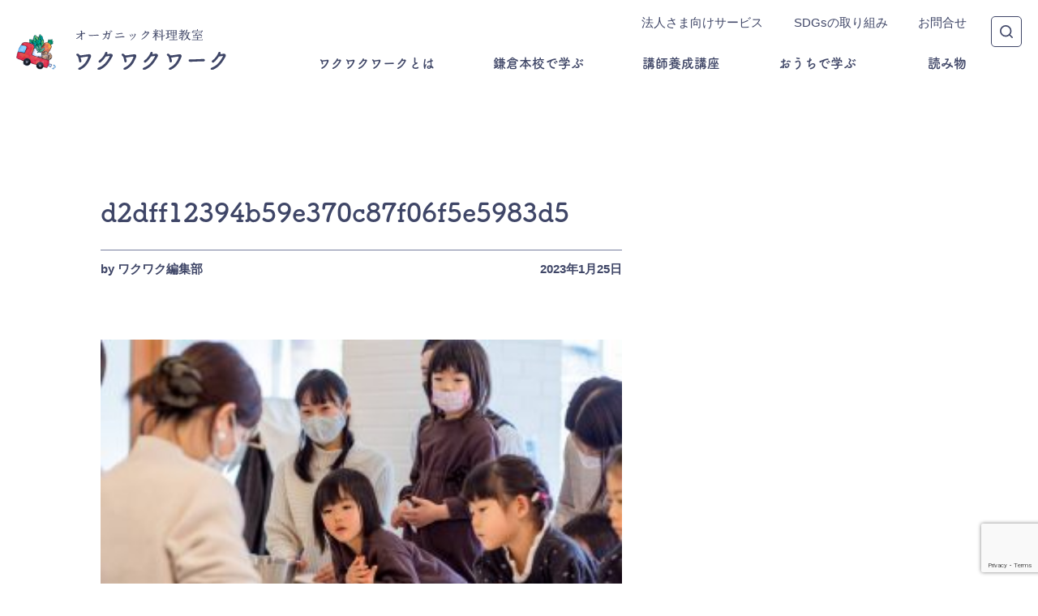

--- FILE ---
content_type: text/html; charset=utf-8
request_url: https://www.google.com/recaptcha/api2/anchor?ar=1&k=6LcQKtcjAAAAAKQRRlWReq16KAp1XdiDS86rE4DG&co=aHR0cHM6Ly93YWt1d2FrdXdvcmsuanA6NDQz&hl=en&v=PoyoqOPhxBO7pBk68S4YbpHZ&size=invisible&anchor-ms=20000&execute-ms=30000&cb=t3c69gk34ufn
body_size: 48627
content:
<!DOCTYPE HTML><html dir="ltr" lang="en"><head><meta http-equiv="Content-Type" content="text/html; charset=UTF-8">
<meta http-equiv="X-UA-Compatible" content="IE=edge">
<title>reCAPTCHA</title>
<style type="text/css">
/* cyrillic-ext */
@font-face {
  font-family: 'Roboto';
  font-style: normal;
  font-weight: 400;
  font-stretch: 100%;
  src: url(//fonts.gstatic.com/s/roboto/v48/KFO7CnqEu92Fr1ME7kSn66aGLdTylUAMa3GUBHMdazTgWw.woff2) format('woff2');
  unicode-range: U+0460-052F, U+1C80-1C8A, U+20B4, U+2DE0-2DFF, U+A640-A69F, U+FE2E-FE2F;
}
/* cyrillic */
@font-face {
  font-family: 'Roboto';
  font-style: normal;
  font-weight: 400;
  font-stretch: 100%;
  src: url(//fonts.gstatic.com/s/roboto/v48/KFO7CnqEu92Fr1ME7kSn66aGLdTylUAMa3iUBHMdazTgWw.woff2) format('woff2');
  unicode-range: U+0301, U+0400-045F, U+0490-0491, U+04B0-04B1, U+2116;
}
/* greek-ext */
@font-face {
  font-family: 'Roboto';
  font-style: normal;
  font-weight: 400;
  font-stretch: 100%;
  src: url(//fonts.gstatic.com/s/roboto/v48/KFO7CnqEu92Fr1ME7kSn66aGLdTylUAMa3CUBHMdazTgWw.woff2) format('woff2');
  unicode-range: U+1F00-1FFF;
}
/* greek */
@font-face {
  font-family: 'Roboto';
  font-style: normal;
  font-weight: 400;
  font-stretch: 100%;
  src: url(//fonts.gstatic.com/s/roboto/v48/KFO7CnqEu92Fr1ME7kSn66aGLdTylUAMa3-UBHMdazTgWw.woff2) format('woff2');
  unicode-range: U+0370-0377, U+037A-037F, U+0384-038A, U+038C, U+038E-03A1, U+03A3-03FF;
}
/* math */
@font-face {
  font-family: 'Roboto';
  font-style: normal;
  font-weight: 400;
  font-stretch: 100%;
  src: url(//fonts.gstatic.com/s/roboto/v48/KFO7CnqEu92Fr1ME7kSn66aGLdTylUAMawCUBHMdazTgWw.woff2) format('woff2');
  unicode-range: U+0302-0303, U+0305, U+0307-0308, U+0310, U+0312, U+0315, U+031A, U+0326-0327, U+032C, U+032F-0330, U+0332-0333, U+0338, U+033A, U+0346, U+034D, U+0391-03A1, U+03A3-03A9, U+03B1-03C9, U+03D1, U+03D5-03D6, U+03F0-03F1, U+03F4-03F5, U+2016-2017, U+2034-2038, U+203C, U+2040, U+2043, U+2047, U+2050, U+2057, U+205F, U+2070-2071, U+2074-208E, U+2090-209C, U+20D0-20DC, U+20E1, U+20E5-20EF, U+2100-2112, U+2114-2115, U+2117-2121, U+2123-214F, U+2190, U+2192, U+2194-21AE, U+21B0-21E5, U+21F1-21F2, U+21F4-2211, U+2213-2214, U+2216-22FF, U+2308-230B, U+2310, U+2319, U+231C-2321, U+2336-237A, U+237C, U+2395, U+239B-23B7, U+23D0, U+23DC-23E1, U+2474-2475, U+25AF, U+25B3, U+25B7, U+25BD, U+25C1, U+25CA, U+25CC, U+25FB, U+266D-266F, U+27C0-27FF, U+2900-2AFF, U+2B0E-2B11, U+2B30-2B4C, U+2BFE, U+3030, U+FF5B, U+FF5D, U+1D400-1D7FF, U+1EE00-1EEFF;
}
/* symbols */
@font-face {
  font-family: 'Roboto';
  font-style: normal;
  font-weight: 400;
  font-stretch: 100%;
  src: url(//fonts.gstatic.com/s/roboto/v48/KFO7CnqEu92Fr1ME7kSn66aGLdTylUAMaxKUBHMdazTgWw.woff2) format('woff2');
  unicode-range: U+0001-000C, U+000E-001F, U+007F-009F, U+20DD-20E0, U+20E2-20E4, U+2150-218F, U+2190, U+2192, U+2194-2199, U+21AF, U+21E6-21F0, U+21F3, U+2218-2219, U+2299, U+22C4-22C6, U+2300-243F, U+2440-244A, U+2460-24FF, U+25A0-27BF, U+2800-28FF, U+2921-2922, U+2981, U+29BF, U+29EB, U+2B00-2BFF, U+4DC0-4DFF, U+FFF9-FFFB, U+10140-1018E, U+10190-1019C, U+101A0, U+101D0-101FD, U+102E0-102FB, U+10E60-10E7E, U+1D2C0-1D2D3, U+1D2E0-1D37F, U+1F000-1F0FF, U+1F100-1F1AD, U+1F1E6-1F1FF, U+1F30D-1F30F, U+1F315, U+1F31C, U+1F31E, U+1F320-1F32C, U+1F336, U+1F378, U+1F37D, U+1F382, U+1F393-1F39F, U+1F3A7-1F3A8, U+1F3AC-1F3AF, U+1F3C2, U+1F3C4-1F3C6, U+1F3CA-1F3CE, U+1F3D4-1F3E0, U+1F3ED, U+1F3F1-1F3F3, U+1F3F5-1F3F7, U+1F408, U+1F415, U+1F41F, U+1F426, U+1F43F, U+1F441-1F442, U+1F444, U+1F446-1F449, U+1F44C-1F44E, U+1F453, U+1F46A, U+1F47D, U+1F4A3, U+1F4B0, U+1F4B3, U+1F4B9, U+1F4BB, U+1F4BF, U+1F4C8-1F4CB, U+1F4D6, U+1F4DA, U+1F4DF, U+1F4E3-1F4E6, U+1F4EA-1F4ED, U+1F4F7, U+1F4F9-1F4FB, U+1F4FD-1F4FE, U+1F503, U+1F507-1F50B, U+1F50D, U+1F512-1F513, U+1F53E-1F54A, U+1F54F-1F5FA, U+1F610, U+1F650-1F67F, U+1F687, U+1F68D, U+1F691, U+1F694, U+1F698, U+1F6AD, U+1F6B2, U+1F6B9-1F6BA, U+1F6BC, U+1F6C6-1F6CF, U+1F6D3-1F6D7, U+1F6E0-1F6EA, U+1F6F0-1F6F3, U+1F6F7-1F6FC, U+1F700-1F7FF, U+1F800-1F80B, U+1F810-1F847, U+1F850-1F859, U+1F860-1F887, U+1F890-1F8AD, U+1F8B0-1F8BB, U+1F8C0-1F8C1, U+1F900-1F90B, U+1F93B, U+1F946, U+1F984, U+1F996, U+1F9E9, U+1FA00-1FA6F, U+1FA70-1FA7C, U+1FA80-1FA89, U+1FA8F-1FAC6, U+1FACE-1FADC, U+1FADF-1FAE9, U+1FAF0-1FAF8, U+1FB00-1FBFF;
}
/* vietnamese */
@font-face {
  font-family: 'Roboto';
  font-style: normal;
  font-weight: 400;
  font-stretch: 100%;
  src: url(//fonts.gstatic.com/s/roboto/v48/KFO7CnqEu92Fr1ME7kSn66aGLdTylUAMa3OUBHMdazTgWw.woff2) format('woff2');
  unicode-range: U+0102-0103, U+0110-0111, U+0128-0129, U+0168-0169, U+01A0-01A1, U+01AF-01B0, U+0300-0301, U+0303-0304, U+0308-0309, U+0323, U+0329, U+1EA0-1EF9, U+20AB;
}
/* latin-ext */
@font-face {
  font-family: 'Roboto';
  font-style: normal;
  font-weight: 400;
  font-stretch: 100%;
  src: url(//fonts.gstatic.com/s/roboto/v48/KFO7CnqEu92Fr1ME7kSn66aGLdTylUAMa3KUBHMdazTgWw.woff2) format('woff2');
  unicode-range: U+0100-02BA, U+02BD-02C5, U+02C7-02CC, U+02CE-02D7, U+02DD-02FF, U+0304, U+0308, U+0329, U+1D00-1DBF, U+1E00-1E9F, U+1EF2-1EFF, U+2020, U+20A0-20AB, U+20AD-20C0, U+2113, U+2C60-2C7F, U+A720-A7FF;
}
/* latin */
@font-face {
  font-family: 'Roboto';
  font-style: normal;
  font-weight: 400;
  font-stretch: 100%;
  src: url(//fonts.gstatic.com/s/roboto/v48/KFO7CnqEu92Fr1ME7kSn66aGLdTylUAMa3yUBHMdazQ.woff2) format('woff2');
  unicode-range: U+0000-00FF, U+0131, U+0152-0153, U+02BB-02BC, U+02C6, U+02DA, U+02DC, U+0304, U+0308, U+0329, U+2000-206F, U+20AC, U+2122, U+2191, U+2193, U+2212, U+2215, U+FEFF, U+FFFD;
}
/* cyrillic-ext */
@font-face {
  font-family: 'Roboto';
  font-style: normal;
  font-weight: 500;
  font-stretch: 100%;
  src: url(//fonts.gstatic.com/s/roboto/v48/KFO7CnqEu92Fr1ME7kSn66aGLdTylUAMa3GUBHMdazTgWw.woff2) format('woff2');
  unicode-range: U+0460-052F, U+1C80-1C8A, U+20B4, U+2DE0-2DFF, U+A640-A69F, U+FE2E-FE2F;
}
/* cyrillic */
@font-face {
  font-family: 'Roboto';
  font-style: normal;
  font-weight: 500;
  font-stretch: 100%;
  src: url(//fonts.gstatic.com/s/roboto/v48/KFO7CnqEu92Fr1ME7kSn66aGLdTylUAMa3iUBHMdazTgWw.woff2) format('woff2');
  unicode-range: U+0301, U+0400-045F, U+0490-0491, U+04B0-04B1, U+2116;
}
/* greek-ext */
@font-face {
  font-family: 'Roboto';
  font-style: normal;
  font-weight: 500;
  font-stretch: 100%;
  src: url(//fonts.gstatic.com/s/roboto/v48/KFO7CnqEu92Fr1ME7kSn66aGLdTylUAMa3CUBHMdazTgWw.woff2) format('woff2');
  unicode-range: U+1F00-1FFF;
}
/* greek */
@font-face {
  font-family: 'Roboto';
  font-style: normal;
  font-weight: 500;
  font-stretch: 100%;
  src: url(//fonts.gstatic.com/s/roboto/v48/KFO7CnqEu92Fr1ME7kSn66aGLdTylUAMa3-UBHMdazTgWw.woff2) format('woff2');
  unicode-range: U+0370-0377, U+037A-037F, U+0384-038A, U+038C, U+038E-03A1, U+03A3-03FF;
}
/* math */
@font-face {
  font-family: 'Roboto';
  font-style: normal;
  font-weight: 500;
  font-stretch: 100%;
  src: url(//fonts.gstatic.com/s/roboto/v48/KFO7CnqEu92Fr1ME7kSn66aGLdTylUAMawCUBHMdazTgWw.woff2) format('woff2');
  unicode-range: U+0302-0303, U+0305, U+0307-0308, U+0310, U+0312, U+0315, U+031A, U+0326-0327, U+032C, U+032F-0330, U+0332-0333, U+0338, U+033A, U+0346, U+034D, U+0391-03A1, U+03A3-03A9, U+03B1-03C9, U+03D1, U+03D5-03D6, U+03F0-03F1, U+03F4-03F5, U+2016-2017, U+2034-2038, U+203C, U+2040, U+2043, U+2047, U+2050, U+2057, U+205F, U+2070-2071, U+2074-208E, U+2090-209C, U+20D0-20DC, U+20E1, U+20E5-20EF, U+2100-2112, U+2114-2115, U+2117-2121, U+2123-214F, U+2190, U+2192, U+2194-21AE, U+21B0-21E5, U+21F1-21F2, U+21F4-2211, U+2213-2214, U+2216-22FF, U+2308-230B, U+2310, U+2319, U+231C-2321, U+2336-237A, U+237C, U+2395, U+239B-23B7, U+23D0, U+23DC-23E1, U+2474-2475, U+25AF, U+25B3, U+25B7, U+25BD, U+25C1, U+25CA, U+25CC, U+25FB, U+266D-266F, U+27C0-27FF, U+2900-2AFF, U+2B0E-2B11, U+2B30-2B4C, U+2BFE, U+3030, U+FF5B, U+FF5D, U+1D400-1D7FF, U+1EE00-1EEFF;
}
/* symbols */
@font-face {
  font-family: 'Roboto';
  font-style: normal;
  font-weight: 500;
  font-stretch: 100%;
  src: url(//fonts.gstatic.com/s/roboto/v48/KFO7CnqEu92Fr1ME7kSn66aGLdTylUAMaxKUBHMdazTgWw.woff2) format('woff2');
  unicode-range: U+0001-000C, U+000E-001F, U+007F-009F, U+20DD-20E0, U+20E2-20E4, U+2150-218F, U+2190, U+2192, U+2194-2199, U+21AF, U+21E6-21F0, U+21F3, U+2218-2219, U+2299, U+22C4-22C6, U+2300-243F, U+2440-244A, U+2460-24FF, U+25A0-27BF, U+2800-28FF, U+2921-2922, U+2981, U+29BF, U+29EB, U+2B00-2BFF, U+4DC0-4DFF, U+FFF9-FFFB, U+10140-1018E, U+10190-1019C, U+101A0, U+101D0-101FD, U+102E0-102FB, U+10E60-10E7E, U+1D2C0-1D2D3, U+1D2E0-1D37F, U+1F000-1F0FF, U+1F100-1F1AD, U+1F1E6-1F1FF, U+1F30D-1F30F, U+1F315, U+1F31C, U+1F31E, U+1F320-1F32C, U+1F336, U+1F378, U+1F37D, U+1F382, U+1F393-1F39F, U+1F3A7-1F3A8, U+1F3AC-1F3AF, U+1F3C2, U+1F3C4-1F3C6, U+1F3CA-1F3CE, U+1F3D4-1F3E0, U+1F3ED, U+1F3F1-1F3F3, U+1F3F5-1F3F7, U+1F408, U+1F415, U+1F41F, U+1F426, U+1F43F, U+1F441-1F442, U+1F444, U+1F446-1F449, U+1F44C-1F44E, U+1F453, U+1F46A, U+1F47D, U+1F4A3, U+1F4B0, U+1F4B3, U+1F4B9, U+1F4BB, U+1F4BF, U+1F4C8-1F4CB, U+1F4D6, U+1F4DA, U+1F4DF, U+1F4E3-1F4E6, U+1F4EA-1F4ED, U+1F4F7, U+1F4F9-1F4FB, U+1F4FD-1F4FE, U+1F503, U+1F507-1F50B, U+1F50D, U+1F512-1F513, U+1F53E-1F54A, U+1F54F-1F5FA, U+1F610, U+1F650-1F67F, U+1F687, U+1F68D, U+1F691, U+1F694, U+1F698, U+1F6AD, U+1F6B2, U+1F6B9-1F6BA, U+1F6BC, U+1F6C6-1F6CF, U+1F6D3-1F6D7, U+1F6E0-1F6EA, U+1F6F0-1F6F3, U+1F6F7-1F6FC, U+1F700-1F7FF, U+1F800-1F80B, U+1F810-1F847, U+1F850-1F859, U+1F860-1F887, U+1F890-1F8AD, U+1F8B0-1F8BB, U+1F8C0-1F8C1, U+1F900-1F90B, U+1F93B, U+1F946, U+1F984, U+1F996, U+1F9E9, U+1FA00-1FA6F, U+1FA70-1FA7C, U+1FA80-1FA89, U+1FA8F-1FAC6, U+1FACE-1FADC, U+1FADF-1FAE9, U+1FAF0-1FAF8, U+1FB00-1FBFF;
}
/* vietnamese */
@font-face {
  font-family: 'Roboto';
  font-style: normal;
  font-weight: 500;
  font-stretch: 100%;
  src: url(//fonts.gstatic.com/s/roboto/v48/KFO7CnqEu92Fr1ME7kSn66aGLdTylUAMa3OUBHMdazTgWw.woff2) format('woff2');
  unicode-range: U+0102-0103, U+0110-0111, U+0128-0129, U+0168-0169, U+01A0-01A1, U+01AF-01B0, U+0300-0301, U+0303-0304, U+0308-0309, U+0323, U+0329, U+1EA0-1EF9, U+20AB;
}
/* latin-ext */
@font-face {
  font-family: 'Roboto';
  font-style: normal;
  font-weight: 500;
  font-stretch: 100%;
  src: url(//fonts.gstatic.com/s/roboto/v48/KFO7CnqEu92Fr1ME7kSn66aGLdTylUAMa3KUBHMdazTgWw.woff2) format('woff2');
  unicode-range: U+0100-02BA, U+02BD-02C5, U+02C7-02CC, U+02CE-02D7, U+02DD-02FF, U+0304, U+0308, U+0329, U+1D00-1DBF, U+1E00-1E9F, U+1EF2-1EFF, U+2020, U+20A0-20AB, U+20AD-20C0, U+2113, U+2C60-2C7F, U+A720-A7FF;
}
/* latin */
@font-face {
  font-family: 'Roboto';
  font-style: normal;
  font-weight: 500;
  font-stretch: 100%;
  src: url(//fonts.gstatic.com/s/roboto/v48/KFO7CnqEu92Fr1ME7kSn66aGLdTylUAMa3yUBHMdazQ.woff2) format('woff2');
  unicode-range: U+0000-00FF, U+0131, U+0152-0153, U+02BB-02BC, U+02C6, U+02DA, U+02DC, U+0304, U+0308, U+0329, U+2000-206F, U+20AC, U+2122, U+2191, U+2193, U+2212, U+2215, U+FEFF, U+FFFD;
}
/* cyrillic-ext */
@font-face {
  font-family: 'Roboto';
  font-style: normal;
  font-weight: 900;
  font-stretch: 100%;
  src: url(//fonts.gstatic.com/s/roboto/v48/KFO7CnqEu92Fr1ME7kSn66aGLdTylUAMa3GUBHMdazTgWw.woff2) format('woff2');
  unicode-range: U+0460-052F, U+1C80-1C8A, U+20B4, U+2DE0-2DFF, U+A640-A69F, U+FE2E-FE2F;
}
/* cyrillic */
@font-face {
  font-family: 'Roboto';
  font-style: normal;
  font-weight: 900;
  font-stretch: 100%;
  src: url(//fonts.gstatic.com/s/roboto/v48/KFO7CnqEu92Fr1ME7kSn66aGLdTylUAMa3iUBHMdazTgWw.woff2) format('woff2');
  unicode-range: U+0301, U+0400-045F, U+0490-0491, U+04B0-04B1, U+2116;
}
/* greek-ext */
@font-face {
  font-family: 'Roboto';
  font-style: normal;
  font-weight: 900;
  font-stretch: 100%;
  src: url(//fonts.gstatic.com/s/roboto/v48/KFO7CnqEu92Fr1ME7kSn66aGLdTylUAMa3CUBHMdazTgWw.woff2) format('woff2');
  unicode-range: U+1F00-1FFF;
}
/* greek */
@font-face {
  font-family: 'Roboto';
  font-style: normal;
  font-weight: 900;
  font-stretch: 100%;
  src: url(//fonts.gstatic.com/s/roboto/v48/KFO7CnqEu92Fr1ME7kSn66aGLdTylUAMa3-UBHMdazTgWw.woff2) format('woff2');
  unicode-range: U+0370-0377, U+037A-037F, U+0384-038A, U+038C, U+038E-03A1, U+03A3-03FF;
}
/* math */
@font-face {
  font-family: 'Roboto';
  font-style: normal;
  font-weight: 900;
  font-stretch: 100%;
  src: url(//fonts.gstatic.com/s/roboto/v48/KFO7CnqEu92Fr1ME7kSn66aGLdTylUAMawCUBHMdazTgWw.woff2) format('woff2');
  unicode-range: U+0302-0303, U+0305, U+0307-0308, U+0310, U+0312, U+0315, U+031A, U+0326-0327, U+032C, U+032F-0330, U+0332-0333, U+0338, U+033A, U+0346, U+034D, U+0391-03A1, U+03A3-03A9, U+03B1-03C9, U+03D1, U+03D5-03D6, U+03F0-03F1, U+03F4-03F5, U+2016-2017, U+2034-2038, U+203C, U+2040, U+2043, U+2047, U+2050, U+2057, U+205F, U+2070-2071, U+2074-208E, U+2090-209C, U+20D0-20DC, U+20E1, U+20E5-20EF, U+2100-2112, U+2114-2115, U+2117-2121, U+2123-214F, U+2190, U+2192, U+2194-21AE, U+21B0-21E5, U+21F1-21F2, U+21F4-2211, U+2213-2214, U+2216-22FF, U+2308-230B, U+2310, U+2319, U+231C-2321, U+2336-237A, U+237C, U+2395, U+239B-23B7, U+23D0, U+23DC-23E1, U+2474-2475, U+25AF, U+25B3, U+25B7, U+25BD, U+25C1, U+25CA, U+25CC, U+25FB, U+266D-266F, U+27C0-27FF, U+2900-2AFF, U+2B0E-2B11, U+2B30-2B4C, U+2BFE, U+3030, U+FF5B, U+FF5D, U+1D400-1D7FF, U+1EE00-1EEFF;
}
/* symbols */
@font-face {
  font-family: 'Roboto';
  font-style: normal;
  font-weight: 900;
  font-stretch: 100%;
  src: url(//fonts.gstatic.com/s/roboto/v48/KFO7CnqEu92Fr1ME7kSn66aGLdTylUAMaxKUBHMdazTgWw.woff2) format('woff2');
  unicode-range: U+0001-000C, U+000E-001F, U+007F-009F, U+20DD-20E0, U+20E2-20E4, U+2150-218F, U+2190, U+2192, U+2194-2199, U+21AF, U+21E6-21F0, U+21F3, U+2218-2219, U+2299, U+22C4-22C6, U+2300-243F, U+2440-244A, U+2460-24FF, U+25A0-27BF, U+2800-28FF, U+2921-2922, U+2981, U+29BF, U+29EB, U+2B00-2BFF, U+4DC0-4DFF, U+FFF9-FFFB, U+10140-1018E, U+10190-1019C, U+101A0, U+101D0-101FD, U+102E0-102FB, U+10E60-10E7E, U+1D2C0-1D2D3, U+1D2E0-1D37F, U+1F000-1F0FF, U+1F100-1F1AD, U+1F1E6-1F1FF, U+1F30D-1F30F, U+1F315, U+1F31C, U+1F31E, U+1F320-1F32C, U+1F336, U+1F378, U+1F37D, U+1F382, U+1F393-1F39F, U+1F3A7-1F3A8, U+1F3AC-1F3AF, U+1F3C2, U+1F3C4-1F3C6, U+1F3CA-1F3CE, U+1F3D4-1F3E0, U+1F3ED, U+1F3F1-1F3F3, U+1F3F5-1F3F7, U+1F408, U+1F415, U+1F41F, U+1F426, U+1F43F, U+1F441-1F442, U+1F444, U+1F446-1F449, U+1F44C-1F44E, U+1F453, U+1F46A, U+1F47D, U+1F4A3, U+1F4B0, U+1F4B3, U+1F4B9, U+1F4BB, U+1F4BF, U+1F4C8-1F4CB, U+1F4D6, U+1F4DA, U+1F4DF, U+1F4E3-1F4E6, U+1F4EA-1F4ED, U+1F4F7, U+1F4F9-1F4FB, U+1F4FD-1F4FE, U+1F503, U+1F507-1F50B, U+1F50D, U+1F512-1F513, U+1F53E-1F54A, U+1F54F-1F5FA, U+1F610, U+1F650-1F67F, U+1F687, U+1F68D, U+1F691, U+1F694, U+1F698, U+1F6AD, U+1F6B2, U+1F6B9-1F6BA, U+1F6BC, U+1F6C6-1F6CF, U+1F6D3-1F6D7, U+1F6E0-1F6EA, U+1F6F0-1F6F3, U+1F6F7-1F6FC, U+1F700-1F7FF, U+1F800-1F80B, U+1F810-1F847, U+1F850-1F859, U+1F860-1F887, U+1F890-1F8AD, U+1F8B0-1F8BB, U+1F8C0-1F8C1, U+1F900-1F90B, U+1F93B, U+1F946, U+1F984, U+1F996, U+1F9E9, U+1FA00-1FA6F, U+1FA70-1FA7C, U+1FA80-1FA89, U+1FA8F-1FAC6, U+1FACE-1FADC, U+1FADF-1FAE9, U+1FAF0-1FAF8, U+1FB00-1FBFF;
}
/* vietnamese */
@font-face {
  font-family: 'Roboto';
  font-style: normal;
  font-weight: 900;
  font-stretch: 100%;
  src: url(//fonts.gstatic.com/s/roboto/v48/KFO7CnqEu92Fr1ME7kSn66aGLdTylUAMa3OUBHMdazTgWw.woff2) format('woff2');
  unicode-range: U+0102-0103, U+0110-0111, U+0128-0129, U+0168-0169, U+01A0-01A1, U+01AF-01B0, U+0300-0301, U+0303-0304, U+0308-0309, U+0323, U+0329, U+1EA0-1EF9, U+20AB;
}
/* latin-ext */
@font-face {
  font-family: 'Roboto';
  font-style: normal;
  font-weight: 900;
  font-stretch: 100%;
  src: url(//fonts.gstatic.com/s/roboto/v48/KFO7CnqEu92Fr1ME7kSn66aGLdTylUAMa3KUBHMdazTgWw.woff2) format('woff2');
  unicode-range: U+0100-02BA, U+02BD-02C5, U+02C7-02CC, U+02CE-02D7, U+02DD-02FF, U+0304, U+0308, U+0329, U+1D00-1DBF, U+1E00-1E9F, U+1EF2-1EFF, U+2020, U+20A0-20AB, U+20AD-20C0, U+2113, U+2C60-2C7F, U+A720-A7FF;
}
/* latin */
@font-face {
  font-family: 'Roboto';
  font-style: normal;
  font-weight: 900;
  font-stretch: 100%;
  src: url(//fonts.gstatic.com/s/roboto/v48/KFO7CnqEu92Fr1ME7kSn66aGLdTylUAMa3yUBHMdazQ.woff2) format('woff2');
  unicode-range: U+0000-00FF, U+0131, U+0152-0153, U+02BB-02BC, U+02C6, U+02DA, U+02DC, U+0304, U+0308, U+0329, U+2000-206F, U+20AC, U+2122, U+2191, U+2193, U+2212, U+2215, U+FEFF, U+FFFD;
}

</style>
<link rel="stylesheet" type="text/css" href="https://www.gstatic.com/recaptcha/releases/PoyoqOPhxBO7pBk68S4YbpHZ/styles__ltr.css">
<script nonce="oWT0JvwIZP9FZ6svRihGOg" type="text/javascript">window['__recaptcha_api'] = 'https://www.google.com/recaptcha/api2/';</script>
<script type="text/javascript" src="https://www.gstatic.com/recaptcha/releases/PoyoqOPhxBO7pBk68S4YbpHZ/recaptcha__en.js" nonce="oWT0JvwIZP9FZ6svRihGOg">
      
    </script></head>
<body><div id="rc-anchor-alert" class="rc-anchor-alert"></div>
<input type="hidden" id="recaptcha-token" value="[base64]">
<script type="text/javascript" nonce="oWT0JvwIZP9FZ6svRihGOg">
      recaptcha.anchor.Main.init("[\x22ainput\x22,[\x22bgdata\x22,\x22\x22,\[base64]/[base64]/bmV3IFpbdF0obVswXSk6Sz09Mj9uZXcgWlt0XShtWzBdLG1bMV0pOks9PTM/bmV3IFpbdF0obVswXSxtWzFdLG1bMl0pOks9PTQ/[base64]/[base64]/[base64]/[base64]/[base64]/[base64]/[base64]/[base64]/[base64]/[base64]/[base64]/[base64]/[base64]/[base64]\\u003d\\u003d\x22,\[base64]\x22,\x22WksUZRpRw6o0SwfDtn5Bw4jDmcKCdUgxYsK5PcK+GgR/[base64]/DuDfDhyPCrsOlwoRlw6Acw43CvmjCqcKqQsKDw5EpTG1Aw58/[base64]/w4HDocOjwqTCkcOxVi8Dw5jCgMOww6HDmSwzKhlgw7LDg8OKFE7DumHDsMOGS2fCrcOuWMKGwqvDtMOBw5/CksKYwoNjw4MDwpNAw4zDiEPCiWDDkHTDrcKZw77DiTB1wpVpd8KzAsK4BcO6wqLCmcK5ecKCwr9rO1V6OcKzAcOMw6wLwoNrY8K1wrQVbCVmw6prVsKnwp0uw5XDl1F/bCTDq8OxwqHCsMO8Gz7Cu8Oowos7wrc1w7pQM8OSc2diDsOeZcKjBcOEIzPCoHUxw6rDn0QBw7ZHwqgKw7LCqlQoOMODwoTDgGs6w4HCjHnCqcKiGFTDo8O9OUp/Y1cqAsKRwrfDoW3CucOmw5vDhmHDicOcWjPDlzdmwr1vw4h7wpzCnsKowpYUFMKzVwnCkj7CpAjClhXDl0M7w73Dl8KWNCQQw7MJUcOJwpAkd8OnW2hHdMOuI8OqbMOuwpDCpHLCtFgICcOqNSXCjsKewpbDrlF4wrpGKsOmM8Oyw7/DnxBKw6XDvH56w4TCtsKywqHDmcOgwr3CpWjDlCZkw7vCjQHCjsKkJkgnw5fDsMKbB2jCqcKJw7wyF0rDhGrCoMKxwqfClQ8vwpbCngLCqsOTw5AUwpAUw4vDjh0mMsK7w7jDrGY9G8Ona8KxKSPDlMKyRgjCj8KDw6MLwr0QMxXChMO/wqMaWcO/wq4tX8OTRcOKCMO2LRl2w48Vwq9+w4XDh1jDpw/CssOhwq/CscKxO8Kjw7HCti/DrcOYUcOhUlE7HggENMKmwrnCnAw4w6/[base64]/[base64]/CjUvCuG9Ew5/DoQYnWHDCk3VwwoLCiGTDj0HDgsKtbUYNw5DCsxnCk0vDl8K2w4HCk8Kuw4Jbwq9qMwTDgUhPw5/CoMKNJMKAwp/CrsKpwqEKBMODJsKEwoNsw74ISzIoWkjDuMO8w7XCpy/Cg0bDq1LDnE5zUEUGSBLDrsKiakcWw7TCocKmwqFCJMOswpxESDXCh1Qsw4/DgcO+w4DDv3EnTwrCglFWwrQRG8OcwpnCgQXDiMOSwqsjwpAKw71DwokZwrnDksOLw77DpMOscsK6w69lw4fCoCwuL8O4DMKhwqLDr8KvwqnDn8KIIsK3w7jCuzVuwphhw4RbfUzDgBjCgUZ5YDhVw41XA8KkA8O3w4oVUcK1H8KIVzoAwq3CnMOew4PCk2/DnD/CiWt5w7ANwrp3wq3DkiJmwr3DhSJqJMOGwrtIwq/DtsKuw6wfw5E5I8KtA3rCgEZEYMKXLTsHwonCr8O4U8OZPWYzw5V/fsOWBMOGw69nw5jCh8OFXwk/w7AkwonCjA7DncOYLsOgBxvDh8Ogwph+w6kAw7PDtF/DgkZew4MfNALDiDsUBsOaw6nDpl4Vw6DCi8OwQEA3w7jCssO/[base64]/[base64]/DpsOXwp1SdMKCGhcVIcKOfMOxw4LDqUQVI8OUSMObw4HCvDHDm8OTWsOjLh/CicKGAsKfwog5cTwERcK5O8OFw5bCvMKtwptBXcKHV8Kdw4plw67Du8KcNgjDrT06wpZDIl5Rwr3Dsg7Cr8OnYX11wqEHB13DnsO+wrnCpsOMwqrCnMKrwrXDsjJNwr/CjGnCtMKewooZSRTDocOGwrvCi8KBwr5ZwqvDgApsfjbDmgvCiHsMR1rDqgUBwq3Cr1E5RsO/XGUQQsOaw5nCksOAw6zCnk4xRMK0EMK3IcOSw5IhN8K9A8K5wqPDt2nCqcOPwqpfwpLCsQcxI1bCqsOpwqdUGU8hw7djw5E6VcOTw7TDh3sOw5I9PkjDlsKKw6lSw5XDrMKxe8KNfS1sMC1ZQMO0w5nDlMK6axU/w6lAw47CtsO1w5Isw63DvR4hw4HChALCslPCusKqwpdXwrfCj8O3wqANw7TDkMOYw5PDpMO1VsOFGGTDtxd1woHCgsKWwpBiwr/DtMOAw7wiLD3Dr8Ovw5sSwqhjwoHDrAxIw4cVwpHDiHMiwrNyC3fCpsKkw4RXMVMqwo/CgMKhDm1WKMObw5YZw4geTA1eSMO5wqoGHVNhWW4JwrNCbsOvw6JKwpdsw5zCuMOYw6BeFMKXZmbDn8OAwqzCtsKgw5ZvEMO1UsOzw6fCnxNEB8KPw7LDv8KCwp0JwpLDsAkvVMKsVmQJSsOnw4ESHcOhQ8OJCkHCsFJmOsK6fnrDncOSJz/[base64]/LcOKD8K0csOHw41lNQXDvsOQw6PDnMOnwpnCncKcw5QcVsKIwpHDm8OSUhbCtcOPUcOLw6x3wr/CkMKTw65TaMOuB8KFwrQKwpHCusKkOUvCp8KEwqXDu20gw5QsBcKHw6d3Y3vDkcKPEm1vw7HCtVdLwp/DvmDCtxTCkhzCry9/wqHDpMKnwpLCtcOaw7sLQsOvVcO+aMKDCW3Co8KiNQpiworDvU4zwrgRAywBMmomw7/CrsOqw6jDucKpwoxww4IzSTgrwow9ck7CjMOAw67CnsKWw4fCq1rDkmcgwoLCjcOqD8KVVyDDmAnDol/Ch8OkQxgEYlPCrGPDqMKlwqJjaQxWw7DCngkKcATCjXvDhFMsCBPDmcKUQcOTWAkTwoZwSMKvw7oyW3sxQsOaw7HCpMKUAjZ7w4zDgcKDPXsgUcOlKMOLXCTCljcdwp/DkcKOwoYGIg7DscKsJMKXHnrCigPDvcKPZRxGNBzCsMKwwrYzwqQuI8KOcsO2wo7Cg8O6Sh5IwpZHWcOgLsKLw7vCg3BmLMOuw4RTGV8ZFcOXw5rDnkTDjcOJw4bDm8Kyw6rCk8KVLMKHGAIBZEDDjcKlw7tWacOPw7XCg2zCmMOGwpvChcKMw7PDlMKAw5HCt8K/[base64]/DjsODL8O4wrwVw5rDscKuwrzCiz5Ua8KvW8OnKx7Do0DCv8OOwq7Dq8KKwrDDksO+XHBAwq1ERDZoV8OnYnvCosO3SMOqbsKGw7jCt2DDnls5wrZywplJwrLDtjpxS8OVw7fDrk1HwqNSRcKsw6vCrMOcw4IMG8K/Oxh2woTDpsKAf8O/c8KDC8KawoIpw7vDpHg9w7tSJTILw6PDqMOcwq3Cnk51ccOJw6LDrMK2Z8OPBcKSUjskw7UVw5nCjMKIw6zCtcOeFsOcwoxowo8IYsObwpTClFZCecO/[base64]/DnAHCrsOLw7YgB3DCs1RFPcO+wqg5wo3DhsK/wqAMw4gbOMOaBsKMwqBBKcKfwqfCisKkw6xiw7pCw7Y4wp5IG8Oswr5uOh3ClnEFw6TDqj7ChMORw48aNl/DphYdwqV4wp8UO8KLQMOmwrY5w757w6pOwr5UIlXCsS/DmAPDjFEhw5bCs8KyHsOBw4/DusOMwrrDrMK9w5/DssKmw6XDmcO+P1dOe3B7wo3CqjRAK8KmOsOxccK/wqUvw7vDqxxdwrw/wol4wrhVSkkAw70KdFY/HcKVPsKlJ2Uyw4LDucO1w77DjR46WsO1dxnCgMOaL8KZfhfCgsOlwodWEMOCQ8Oqw5IicMOcX8Ksw7d0w79Fwq3Dn8OEwqLCmxPDq8O3wo50CsKPY8KwXcOOEH7Dg8OqExBoelQew7FHwp/Do8OQwrwmw4HClyQKw7XCmsOfwpTDkMOlwr/CmcKMNMKMEsOraGA7cMOANcKCUsKPw7o2w7NNZwkQXMK9w7sYdcONw4DDscOVw7seDATCt8OTUcOIwqHDvjnDth8gwqoRwpxAwrUXKcOxX8Kew7E+EGnDmSrCh3zCvcK5d2ZQFCpGwq/Dh3tIF8KQwpBiwrBEwrnDvEHCt8OKDMKFQMKDCMOewo4Qwp0GaHwDMl9ZwpAXw7g/[base64]/DicObAi0Lw4/CssKrwqlsw58fw47Ch1lyw6sDCxdbw6zDo8OZwq7CrnzDnShPaMOlKcOiwo/[base64]/DmgxFw5kKDcKpcsKtAD8hwoMvcsOqwrjCnsKhFcOfecKHwr8UMlzCiMOCMcKDcsKBFk0Bwrtsw58hfsOZwofCkcOqwr90KcKcZWoKw7URw63CqEDDq8OZw7IYwqHDjMK5LcK/J8K2Ngl4wox+AQfDk8KTXHBjw7jDp8KFXcOyPzLDt3XCvyYkccKsaMOJbMOhFcO3X8OVe8KAw63ClQ/DinvDgsOITWbCoR3CmcOkYMKpwr/[base64]/[base64]/CvSnDk2wsSsOtwrXDgT4IK8KYwodGO8OaYxbCsMKzN8KMVsO4NxvCucOlO8OEGlssa2rCmMKwGsKdw5dZF3NOw6lbRcKBw4PDh8O0EMKhwpRaZX/DkFTCv3sNMcKcA8O4w6fDiB3DiMKkEMKPBljCsMONFB4PWBHDmSnCqsOUwrbDoTjDnR94w7B2Ih5nVAM1ScKSw7LDoTfCsWbDr8Omw4ZrwrNtw4woXcKJV8K0w41/Cx45QljCp19EcMKJwr9Vwq/DsMOvC8KQw5jCgsOpwrDDj8OQBsKCw7BLUcOEwo3DucOpwr/[base64]/[base64]/DgGLDgF5JF8KlwrXCqMKMw6Zhwppdw6jCpnPCiy9JGMOfwoHCssKLIA9PXcKYw514w7bDlFbCncKnagM4w485w7NIHMKHaiAKYMK1X8OywqDCkBVcw65CwqvDuj4pwqchw63Dp8KgecKOw5PDkypswrZmNi8iwrXDpsK/w6nDtcKdR13CvmTClcOcQw4wEHjDicKYEsODUh1PHw4tCVHDk8O/[base64]/dUbCjMKSw7vDjkRNw6bCscOeVyEmwpAiKsOCXcKzHSrCgcKWwogLOH/DicOxH8K2w74HwrHDv0rCngHDnl5Kw5Elw7/DpMKtw4JODXnDvcOqwrLDkjhdw5/Do8KII8KGw5fDpBPDrsOtwpHCtcKwwofDjMOZw6jDilnDjsKsw4BuZxluwrbCosOTw6/DlwgIDTLCpnB0Q8KlccOSw5jDjMOxwrJbwrhEFsObch3CoiTDqgPCocKmEsOTw5VPGMOcRMOvwp7CsMK+GcOQXMKew7bCp3ctAMKuMR/CuF7Dk2XDml8Iw64OHwnDpMKCwonDgcKsDcKCCsKcSMKUJMKRRHxhw6QodWx+wqnCjsOPIzvDjsK4JsOkwpQkwpkIXMOxwpzCpsK3KcOjCSXCgsOKWVJvb0XDvF00w4JFwpvDsMK/PcOeTMKNw450woY4WUheHVXDkcK4wqjCscKBX3FtMsO5ICMkw7t8M2VfIsKUcsOjeVHCsGXCiHVGwrjCtm3CllzCs3hFw4hQbjseJMKXacKGChtiOWR9G8OuwrTDkTPDlcOHw5HDtmPCqcKwwo4TAX/CkcKfBMK3aV5ww5J6worCkMKCwoLCjsKXw7p1fMOnw6ElVcK7PVFpajPCom3CuWfDsMKVwojDtsOiwqnCs1xlNsOLVjrDlsKowqdVBGjDmGvDulzDu8KSwrHDq8Ozw7hsCU7CrhPCjUM2MsK/w7zDsSPCnj/Ck2xrBMKzwo0vNi0XMcKqwrwkw6fCs8OuwoFxwrbDlRYFwrnDsizCnsO0w6pnYl7CqzbDn2TCj07DpcO5woVgwp/ClyxrUsOndi/[base64]/DoHTCscKQBxjCncOUS8OSWMKVfsKkagnDlsOswq8lwrHCqW5vGQvCvcKqw7wtT8K3dEjCkTLCt2Y+wr15TTJnw60obcOqJX/CvCPChsO6w7tZwoYiw4LCiVzDmcKNw6JKwoZcwqBNwowoZmDChMKHwqgzHMKHbcOJwqt7cihYNRgDLsOSw4MAwpjDkUwmw6TCnWQ/IcKMGcKHLcKxVMK/wrFJOcOEwplCwqPCuXlcwr5wO8KOwqYOOAEDwqoUBE7DsDVDwrwgdsONw57CsMOABGhYwp9FSx/CuwjDucOVwoUCwqZ4w73DnnbCqsOWwrPCvMOzJDMhw7bDvHzCmsOrWw/[base64]/CgGZqa8KxHmXDoMKzwptkFcO7wrBpw4bDqcOsGQ41w4HChMKmJmoqw5XDgFvDqhPDtMOBCsKyDRgSw53DlRnDrz3Dsx9jw6xxPcObwrTDuDRAwrJUwrooQ8Krwr8hGXvDuz7DlMKLwpdUKcKfw6dLw6tqwolOw7lywp0Mw5jCtcK1KV3DkVJ/w6sQwp3DpEDDj3g4w75Ywop/w6sIwqrCviYvRcKnQMOvw4/CjMOGw4k+wojDlcOrwrHDvlltwpkqw6HDoQ7CsHPCiHbCo2LCgcOCw5fDkcKXb2BDwpcLwp/[base64]/Dl8K8w6nCmkECbmLCn8O6OcKjwqRDaV7CkMKYw7HDkxsoVDrDicOrfcK/wrvCvSEZwrVow4TCkMO/acK2w6/CjV7CsDccwq3Do01swr/[base64]/DhsOdw445ZhbDoMKDwpQMw4EhNcO9JMK4w5HDvQcuVMObIcKOw7rDhMOTaARrwonDrVPDug3CvQBnBGEJPD3CkMOfNwRQwovCg2XCp2nCqcKkwqrCk8Kzbx/CtwXDnh9HTWvCi3fCtjzCisOLORDDtcKqw4vDp1BQw45Tw4bCkBTDn8KuBcOtwpLDksOLwrrCuCE5w7/Coi1ew4PDucOSworDgEh2wpbChUrCjsKYBcKfwpnCgm8awoN1YjnCgsKBwrpcwqJjV2N/w6DDiWZGwr9jwq7DkAs2GUdIw5MnwrrCs1Utw7Fww4nDvknDm8OQDcKow4TDksKHfcObw7ATbcKHwrgqwoYxw5XDsMObL1wowpPCmsOjwo0/w7fCoAbDjcKESxHDgkgywrTCmsKxwq9yw7tEOcKGYUkqJXB5esKOXsOQw6l4WxPCocKIdULCvcOzwqLDtsKiw644QcO7LMOLBsKsdXApwoAzAyDCosOPw40Nw4MdbA5RwpDDtjLDh8KBw6lywqknRMKdTsK5wpg4wqsYwp3DsDjDhsK4CzNKwr/[base64]/a8Ozwosvw43CkGAeGsKXH2l2IsOEQ2rCj2jCuMOhd1LDgRsqwqpTUSkEw6TDshPCqFZtTBM4wq/CjBB8woghwqpnw75OG8KUw5vCtXTDnsOYw7vDlcOJw4EXOMO/[base64]/DscKLJMOYG8KXw719VsKmcsOrwpQLwphpO39IUMKaLW3CkMKcwoHCucKjw7zDo8K2CcK8ZsKRe8O1NsKRwpZ8wpHDiRvCuHkqZ1PCj8OVPH/CuHQmZWLDlDI8wrQPTsKPCFHCrQZPwpMPw73CkTHDoMOJw7ZVw6gFw4QcXTjDosKVwptleRtGw5rCiWvCvsKlIcODR8OTwqTDnzhWESJnVAvDlQXDvinCtVHDgmtueRQeN8KcGWLCuyfCq2DDucKIw4HDl8KndMK/[base64]/CucKLIBMIcXweZCkOFwzDhMOGBWBpw5DDkMOWw4nDi8Onw6Blw6PCisOSw63DmMOWKUFxw6QyGMKWw4jDsArCv8Oxw7Rmw5tvE8OZUsKodkDCvsK5wpHDjVoXYAs8w6UUQsKrw6DChMOdfk9Tw4xNPsO2cUDDvcK0woFhEsOLVVXCiMK4VMKdDHk/ScKWPwY1OFAcwqTDqsOAN8O7wo1kalvClHvDisOkTUQBw54zWcOJdgLDl8OoCilnwpPCgsKUPEgtLcKlwp0LPzNwL8KGSGjCkVvCizxQS2bDm3oAwplRw7wgNjtTaArDqMKmwoloacOgLQNHNcKlVUlpwpkmwq/DplFZVUjDj1nDsMKbMcOswrTDsydMR8Kfwqd0fsOeCBjCn2cJMWkUAXrCrsOBw77DssKOwpPDqMOnZcKYGGg3w7rCk0dgwr0JEMKQS3HCo8K2wqnCocKDw7LCr8OWBsKuXMOSw5rCvHTCh8KEw5MPbHRTw53Di8KOc8KKMMKyMsOswr4vVh0BGBEfb2LDtB/CmErCpsKAwoHCuGfDhMOzWcKKYsKsGzcBw6oVH18cwoUSwrDChsOZwplua2XDucO9w4vCgUvDssOjwq9BecOmwrxvAMOnTxTCjzBuwoFRSUTDngDCmRfCsMOwEcObC2rCvMOywrzDiRZ5w4bClMOAwqDCk8ORYsKHCXxSE8Kbw4ZnOjfCp37Di1LDtcOhGlw/wrdLegM5YMKnwpHCuMOEYErDlQImWhosEU3Du2IqHDjDnlbDlwhXEEDCqcO+wr/[base64]/DtsOHw4J/K8OlFcOOw4HCngtuIzfDghzCoFHCm8K3VMOuawslw4dRDkPCpcKmIcKTwrQYwrdXwqoqwrjDu8OUwpvDlHpMMWHClcKzw7XDj8OIw7jDoT47w40Kw6HDqSXCiMOXf8KXwqXDrcK4XcOGc3ESGcOXwp/CjT3DkMOAG8KVw7FBw5QOwoLDmMKyw7rDhkDDgcK3OMK+w6jDtsORP8OCw70WwrtOw7VvF8K1wphhwrwgTg/ChmjDgMO0asO7w5nDqH/CnAlucnPDgcK+w7jDu8Ojw7jCn8OXwqXDkTrCm1AJwoBXw4DDjsKzwr7DnsOfwoTCk1HDlsOoAWtNXgZfw7DDvh/DnsKQcMOQVMOtw7jDjcK0KsO6wprCnQ3CmcKDXMO2YUjDjmktw7h5w4B/FMOPwrDCmk8uw5QMSihow4fDiUnDncK3A8Orw6XDsj0ibSLDnSMRYVTCpntsw7sET8ORwq9lQsKUwokZwpstGcKcI8Khw7XCvMKnw48ILF/[base64]/w54Hw4J1YsOuMGfDtcK1P8OOCXBLw5XDvxHCksOvw7NAw44JXsOJw64qw5B/[base64]/CnsKqw63CusO3w5/Dq8ObcSQvw79YccOvGDDDmcKpaGrDun0lXcK5CcKHLsKmw4B9w78Iw4V8w7lrBX0lcirCrHYewoLDrcKnfSDDnTTDjMObwolVwprDh0/DusOzEsK+FgYQRMOtb8KoPx3DrGXDjngbeMKkwqPDmcOTw4nDtxfCq8OLw4DDqRvCvyBrwqMxw541w75Zw57DjsO7w7jCjsOWw44kUBp3G33CssO1wrM2VMKObm4Hw6Ujw6LDvcKswoYtw5VUwr/CucOxw4XCh8KPw4o4InzDnk3Dsj8mw5gjw4RNw5DDmmgSwrUna8KsUcOSwoDCkglPfMKcOMODwrRLw6h2w7g+w4jDpGEAwoErEgdcJcOMT8Odwp/Di3MQHMOuYWxwCm5TNQdiwrjCv8K3w5x4w5JhQBkQQcKMw41lw64MwpvCiiZYw6vCsWg8wrzChhwpGicaXShXfBBmw74DV8KeZ8KBVQ/Drn3ChMKEwrU0VD3DkHp9w6zCvMKvw5zCqMKVw7HDmcKOw6wAw4/Cjw7CscKQTcO9wqFlw6xlw4ZxXcOqFHXCphkww63DssOucVDDuChCwrtSEMO5w6TCnUXChcOfMyHDmsKJBCDDvcOvJDjCoj3DpmsQQMKVw74Ow4fDjQnCpcKFw7/[base64]/CssO+wqbCqS/Dpi3DqMKzHcOywo5jXMKFecKeOBDDh8OgwprDpW91woTDjsKvcxfDlcKawrTCtSfDncK0ZUkuw6N7O8KTwq07w5HDoBbCmDZaW8OrwpxnF8K2ewzChDNJw7XCicO/OMKRwofCn0/DscOTQzHCgwXDssO5ScOPXcOgwrTDusKZPcO2wovCrMKqw5/[base64]/Cl1rCly3DnMOnw7cfw5PDr1vCkcKPSMO2PXXDk8OrAsKhC8O/w54Uw69jw78ZfErDv1XCiArCnMO0N21AJALCnkkEwrlxYCnCrcKZZwVYGcKQw7Nhw5/DjELDksK5w7Qvw7/[base64]/CicOqw4HDnAnDu0zCrQVGEsOLQ8OlwqwGQCrDm8KQMcOfwoXCmidzw4nDisKwVxNWwqI8ScKuw5d+w6rDmgHCpEfDp1zDkls8w59PfzrCqmTCn8Kcw6hiTBjCnsKUaR4Fwp/[base64]/[base64]/CmFPCv8OzwpRwwrU1wrkRw5TCr8OfwpvCniXCsCHCocK5ZcKDI0paWVjCmQrDp8K6Tlt6RG1mOVnDsxdKek48w6jCjMKEK8OOBAoPw5vDhXTChAHCp8O/w5vCnzkCU8OHwpkiV8KVTC3Ch0/CoMKHw7pmwrHDrCrDvsKuQBFfw73DhMOFfsOPFMOmwo/Dm1fDq0MlTkTDvcOpwr7Co8KjHG7DjsOFwr7CgX9zaEbCscOnJ8KeIkzDpcOIGcKVNEbDusO1A8KIUQ7DhcK5OsOrw7Igw7tpwrjCqcO1A8KRw7kdw7l7W07CssOuTsKDw7TCtMOfwppaw43CiMK+SncRwoHDocORwoZfw7nDksKxw5k9wp/CtVzDmlVqKj9ww4sCwr3CiCjCihzCrz18c1R7ecOiFsKmwonCsBzCsBXCn8OnZm8he8KXAXYUw6AsdER3wqk9worCh8Kbw4bDm8ODTwhLw5TCgsOBw7d/TcKNJBfCjMObw4YXwq4Dbj7DgMOWByEeBCPDrgnCuSwqw5Qjw5oDHMOww59wVsOnw7wsVMORw6g6Kk8YHQBewozCnkgzZnLCrFwFBsKjegQAA0hxURBLOMOGw77CicKpw61uw5VVasKeGcOxwr9TwpHDhsO+LCgyEnfCmMObwp9nNMO5wp3CvmRpw5TDkT/CgMKECMKrw4Y5G0kGdT1fwqkfSTLDvMOQPMO0R8KqUMKGworDlcOIRl5tPjzCnsKRfF/CjiXDoysZw7lOJ8OTwoFCw7LCtE1Mw57Dp8KDwopBP8KMw5rCoF/DpsKow79vADYlw6fCl8K0wrXDq2IiemkJLEzCqMKpwo/Ci8O9wpwIw4Urw5/[base64]/DpsObwonChHLCrFbCn2dYYMOrY8K8wqkDO33Cql9Dw5pawpnCojVMwpjCiAjDvyMYYRzDjCLDjR5Uw5sJTcKwKcKQARvDp8KNwr3CgMKew6PDocOdGsK/aMOZw55rwqnDh8OFwocNwpbCscKPGHrDtiQ5woDCjCvCjzXDl8KIwq0Xw7DCt2HCngFuB8OFw5vCv8OwNi7CnsKAwrs6wpLCqmLCmMOWUMOZwrHDgMKAwoszBsOwOsO+w4HDiALDscOiwqfCqG7DpRYDIsO/YcKWBMK5w6wrw7LDtxMxBcOuw6bCqk18OMOFwpDDqcO0IMKew5/DusONw4R7SnFNwrIrDsKww6LDkkY+wrvDvGDCnzvDgMKSw60QRcK2wrIIBi5Gw5/DhCx7X0U6XcKvecO1awbCpmnCv3sJLTctw4bColYXFcKPL8O3SAjDlRR/K8KSwr0ySMK4wqNgd8KgwqLCu2oLf3BpEngMGsKZw4/[base64]/VsOWw6BiwqhUP8KbL13DvXPDqsK8DiY5w5YQKXPCqzl1w5/DjsOyHcKAW8OXIcKCw4TCssONwpt4w6ZxRgrDkUxiR2ZGw7tte8KHwq0wwoHDtkUHB8ObHyVhUMKEwq7Dty5Xw48VL0zDnynCpgnCtFbDv8OMRsKzwp96G2VowoNKw7phw4c4ZkTDv8OsfhPCjCVWW8OKw6/DohJzcFzDlgvCgsKKwo4BwoQRLzNNTMKdwppuw5psw4BoKQYVEsODwpBnw5TDt8OSB8OVe2FZdcONPAt7SzDDl8OVNsOFAMOresKEw6HCjcKIw6QFw50gw7zCiU9CSFlEwrTDucKNwpJEw5MDU0oow77Dk2nCtsO1fmrDhMOzwr/DoR/[base64]/Dk8ORLzdVw5xXOyXDjcK2w4lBw7c4ZsKjw7tewo3ChMOsw4VNAFZmDR/Dl8KrDx/CqMKBw7HCuMK3w4oZZsO4LG9QXh/DlMObwplaH1vCuMKUwqRQNx1NwpwKCxnDsgfCtxQZwpvDvDXCuMKjFsKCwow5w6AkYxMdaCp/w6nDkBNqw6vCpQTCrCtrXWvCncOwTEPCmsO0XcOcwp4Zwp/[base64]/CjMKXwpLDixrDiW3Clxpuw69+wpnDiMOqwoTCuDdawqXDlB/DpsKfwrUsw7nCvXXCtRJCfFcKNyfCksK3w6RXw7jChVHDlMOuw50Cw7fDm8K7A8K1EcKoGWfChwwiw4nCs8KgwpbDjcOIQcOVDHlAwrE5NBnDucOpwqI/w4TDlnjCoVnDkMO7JcO4w4cQwo9zXHbDtVjDgSQUQhDCuCLDocKUAmnDikhnwpHChsOrw6PDjXJdw7wSF3HCmXZCw7LDpcOhOsOaW3MbJ0/CsDXClsO2w7jDicK2wqLCp8KMwqtZwrbCusOYb0MPwrQew6LDpEzClsK/w4N4d8K2wrIIIcOpw4cSw5NWAgTDp8ORGcO2d8KAworDk8KFw6ZARl59w5/Dml0abnLChsK0Cy9hw4nDicKcw7RGe8O3DT50DcK8XcOMwp3CpcOsGMKowqPCtMKrVcKgZsOPHyxCw4kxYiE8YsONInkrfhvDqsKyw7oWbm17IMKkwpzCgidfDR5AAcK7w5HCm8OLw7PDqcKyBMOSwpbDm8OFXmXDm8OXw7zCrcOxwpVTfcOaw4XDnm/DvWPCncObw7/Cgm/DgloJKh8/w64cH8OMJcKNw41JwroYwrfDkcO4w60tw6nDiUEEw7RIe8KgOjPDkwtCw7pywoVybkbDhCIAwoIpPsOAwo0PNMOfwoEBwqJmaMKKAnsKF8OCKsK2QBsow65sOn3ChsKMGMK5w4DCrwLDumjCjsOKw4/DhV11c8ONw7fDssOGM8OKwqplwrnDncO/f8K/G8O7w63Dk8OxGEw6wqc9PcKaG8Oow5fDgcK1Fmh7U8OXSsOuw4BVwr/[base64]/DncK5UMOxQ8Kcw7VUTSJmW8OAHnoawr0lJRM0wq0rw7FzS1xDOBRsw6DCpnzDpWrDgcKYwp1kw5/CqTXDrMOYYVbDk1FXwprCgDV2bzXDjilHw7/DsAc9wo/DpsOMw4rDpBnCvxnCrUF1RzInw5HCmhgcwrHCn8O9wp/CrFE5wqldFQjDkwxDwqbDlcONIDTDjMOtYgvCsgPCs8Oxw7LCgsKFwoTDhMOscEbCl8KoBAskfsKawrLChi01X2gnbcKXRcKYbH7CrljCk8OIRQ/CscKBE8KpVsKmwrwzBsOeasOhLjxSN8KHwrdGbmDDuMOgfsOVE8O2bTPChMOQw4bCh8KDF2XDpHB9wpcnwrDDhsKew5MMwq1zw6PDkMK3woUdwrwDw40hw7TDgcKsw4jDhUjCo8K9PRvDimPCphTDiA7CvMOjPsOJMcOMw6LCtMK/fTfCl8Ojw5gVY2TCl8ObZsKRJcO3dMOuZE7CglXDvljDtz4UGWkcZ2Mgw74Mw7DCuBfDn8KDAmkQFwrDtcKXw4YNw7dbdwTCgsOvwr/DkMOEw6/Cp3bDocOfw48vwrjDqsKGw4htSwrDuMKJKMK2McK/UsKZLcOpfcKHYlhEf0PDk2XCgMO8EVTChcKZwqvCnMORw5jDoj3CjSQCw6HDgl0zbQLDln0ew5fCuz/DnSQZVjDDpD9+I8Kww60TNnTCgMKjH8Ogw4DDksKWwovCg8KYwrg9wo1zwq/Cmx0sMWEmDcKrwrdzwohywrl1w7PCqcOIF8OZLsOeawF3dnoAwq9dC8KxSMOofcOGw6MHw7YCw5HCmj97UcOWw7rDq8O7wq5cwrPDvHrDi8OcYsKlDwEtVC/Dq8O1w4PDiMKswr3CgADDn2BCwp87Y8KewrfCuTLDrMKtNcKiZj/CkMOvbB0lwo3CqcKWHH3Cvz9jw7DDuwd/HSoiRHN2wrg+IhJtwqrChgpsLXjDmlXCqsKgwoRHw5zDtcODGsOzwooUwozCjxtXwo3DhxrCvyRTw7xMw5xkcMKgacO0WsKlwp5jw5jCmHMnwq/Dl0cQw7kTw64eFMOyw7xcJcK/[base64]/ChmTCmcKYEWjDmnYvwqh4w4jCmxTCtcKHwozCn8KLc0IgLsOtUGgSw43CqcK+bg0uwr8yw7bDuMOcbUAmWMO4w6QsecKJLiM/w6DDtsOEwptmSMOtf8ODwps3w7cIRcO9w586w6rCpMOkFmbCtcKgw4l4woByw7nCs8KwMFpeHcOQGMKyHXPDvF3DlsK7wpo9wo9nwoXCmnAkYlPCh8Kvwr7DgsKtwrjCnCAUR00iw5B0w4nCgxssPXHDtyTDu8OUw6/[base64]/CoRXCrsO3PMKGThVMW3Zxw7DDux8hw4LCr8KBwqLDmGdDB0TDoMObI8KAw6BLBWcGbcKpOsOUCyBGSzLDk8O7alR2wqBuwokII8KVw6rDrsOpNcOcw6QIFcOPwrrCiDnDqEs/[base64]/CuMKmw58ZwpvCqWfCmcOaJnPDu8K4X3NgwovDocKkwpoHw57CshDCgsOMw48dwpzCqcOmK8OEw7QBKR0DNS3CncKzQMOSwpjChlrDu8KRwonCmcKxwpzDsQsFfSbCigvDpHU3OBNpwoAGesK/CXJ6w5zCoBfDhHPCq8KxA8K8wp4gR8OTwq/CkGDCoQwvw67Cu8KVYXcHwrjDtUZKU8K2E3rDo8OkJ8OmwqkswqUow50gw67DqATCg8Kbw7IMw4/Cl8Kvw7cOJizCpgnDvsOiw6F4wqrClU3ChsKGwojCnXlKb8KRwot8w4Exw7FyPGvDu3ErYDjCtcO5wrbCpnpmwqQpw7wRwoHCosOSZcKPZFXDpsOWw6LDucO9D8KEbR/DpQ1bIsKHB3FKw6HDi0vDgsORwpw9Kkdbwpc4w4LCmsKDwrbDjcKCwqsiKMOYwpJ3wpHDhsKtGcK6w7VcQkzCgE/[base64]/CjcODw4TDvsOVI8KEKcKXbMKBwo7DnsOIGMKNw7HCuMOQwpR5aT/DsyjDhEMyw4VXJMKWwrh6MMK1w5ohTsOEAMOcwq5bw4F+alTCscKKR2nDrVvCrkPCqcOtJsOKwqhKwqDDhglRPxAgw4RLwrMrcMKBVnLDhwlJamvDvMKXwoU+X8K/cMKywp8CVcO1w7NmSWccwoHDj8OYOkbDvcOHwovDmsKwdChUw6N+Ehl0PgbDvDZUWEZpwqrDqmAGXDl6WMOAwqbDmcK9woPDpVJxNAXCi8ODLMK0RsO3w5nCiGQNw4UeKW7DpQ9jwpbChixFwr3DqQTDrsOrQsOYwoUVw75dw4QXwrJ6wo1iw43Cjik4U8OGLsOLPw/Clk7DljkkTD0TwoQkw5QWw41ww59kw5HCtcK1U8K8wrrCjTkPw5Y0wqzDgzoiw48Zw4bCkcOsQA/[base64]/DlcOmT8OrcnIhwpl7axXCgcOhdEjCrcOmNMKyc2LCssKTNA4/[base64]/DpMKBwqxDJXUCYcO6b0XCrcO9DF7DncO2w7dkw64pFsOUw4VkecObcDdjbMO1woTDnh1Nw5nCoS/DjkPCsH3DgsOMwpNYw47CviHCu3UZw4k+wpHDt8OmwqoOZgnDmcKKbQhrTH5+wqNuP2zCocOJcMKkKEBmwp1kwodMNcOJRcOJw4HDjsKDw7zDkCciRcOIEkTCg0J4PwsZwqRPbUoKfsK8MD5HaRxgb3l+aj0/C8OfQQhHwofDp0zCusKlw4hTw5nDgC3Cu099csONw5TCnR1CFsKPMW3DhsOewoEKwojCq3UEw5TClMOyw7DDm8OxesKCw4LDpE5oVcOgwqRvw54nwqNmLWsLAGs9DcO5wpTDo8KnTcOzwo/Dp0Vhw4/CqVU9wr9Yw6waw50OD8OGPMOTw68NdcO/woUmZAENwpoyHmphw5YlfMOmwonDp03DscKmwpjDpgHCiBvDksOiZ8ONO8O1wq5uw7EAL8KCwroxacKOw6kAwpLDoBDDvURLMxDDni1hDcKOwr/DmsK9UkfCqVNdwpMkw7MWwp7CjUsPUm7DnsO9wqcrwoXDksKRw7RwS2BBwo/DssOKwozCocOFw7xMXcKrw7/CrMKmb8KmdMOlVDAMAcOYw4LDkyJfwp3CoUE3w6Bsw7TDgQEVRcKjDMKWT8OlZMOWw4UkLcOFCA3DnMOvcMKbw7odfGnCjcK7w4PDjBHDqXooRGhuO1U2wo3DgxnDsgrDlsOkKi7DgFzDqEHCrBHCg8Obw6RSwpwCWBtbwqHCok1tw5/DlcOow5/DgHYLwp3DrnYWAUNRw4g3d8OzwoDDs23DglHCgcOTw4cnw51eBMK9wr7CrzoUw7IFP1oDw4x1DRc0F09uwpFeXMKDGMK+B2woZ8KscCvChHjCkzbDqcKxwq/[base64]/Du8OVw6/CnF0pesOAwqpbwq0bw63CrzsNEMKzw7A0H8O4wo5fVERKw5LDmMKKDsKewo3DlcOGfcKOBwvDqsOhwohqwrDDr8KmwobDlcKrS8OpLl1iw5ctZMKfQsKJbBwdwrQkNw/[base64]/w6k2UCjCjiBQw5nCv8ONST8IA8KAwq7CsUUwwp1sUcK2wpw8GlzCilnDvsKTYsKsX24YNMKIw70OwpzCtFtIKH9GCDx+w7fDlElnwoYDwp94YWHDlsOtw5jCoCAKOcKrDcO9w7YFAUUdwoMPCsOcS8Kja153Ew/CrcKRw7bCn8KwbcOaw4zDlzA4wrzDrcOKY8KXwpJjwqXDux0+wrPDrMO9XsOUN8K4wpTCiMK4NcOswpxDw4fCrcKjNzdcwprCmXpww6AGLExpw6/DtG/ClkfDp8OPcwrDhcOUTFl6fwQswqFeBRALQcOcUkgNOXkSEj1hFsOKNMONL8KDFcK1wrwWJcOJOMO2XkLDjsO/FA3Cg2/Du8ORbMO2fGVMS8KKRSbCscOpY8OQw4ltOsOLUGTDr1Q7bcKbwrLDvH3DvcKkLgwjHxvCqWxfw589X8KwwrjDrDorwrskwrrCiAbCig/DulnDlsK6w55YA8K4Q8Kkw45Awo/[base64]/DhmrDmgvDvh/Dk8OBVsKTwoTDrcONwoHDiMOdw4/DhS3CvsOWAcOIfgTCscOkM8Kkw6YYG2d6V8O+QcKKaxYJW2jDrsK+wo/CmsOawoUOw4E6HAjDhnnDumzDscOpworDv2oTw7FDez5kw5vDpmzDqQdqWG/[base64]/CksKJYCnCojTCtMKLRsOsR0HDncOFB20DG00bYzNUwqfClFHCiW5/wqnCqiDCmxt3A8KXw7vDv0vDuSA+w67Dg8ODJDbCucOhIMKaI18iSB/DpShowoQMwrTDuVvDsg4Hw6fDsMKKQcKoKcKPw5XDscK9wqNeFcOLaMKLOnHCoSzDnVg4KH/CrsOpwq19dGhQw4zDhlcoXAjCmgwfFcOxdnxCw4HCo2vCuEF8w6QrwpFAH27DpcK/XwoDAT8Bw6TDgRAswqLDqMK1AgXCqcKSwqzDi3fDt3DCmsKVwrrCh8ONw5QWc8OIwrnCi0HCn1bCqXrCtApKwr9Qw4HDkD3Dnho1I8KBfsKywqJRw7FjCADDqBZmw50IAMKqbwZGw6F7w7FUwpM+w4fDgcO1w47DhMKOwqB9w6pyw4/DrsKZcRTCjcOwK8OCwqRLSsKiVTM2w6ZDw4HCpMK4NyJAwrNvw7XCvVJWw5QHGQt/BcKKQifCk8OkwrzDgCbChwUydjwOBcKLE8O+wpnDuQ5gRmXDp8ONN8Onf3pLAFhrw63CvxcoM15bw4bDocOBwoRmwpzCpSctfwxSw7jDpxJFwqTDiMOhwo8Nw7MMc2XCqMOgXcOww4kad8KEwpZeQD/DhMOoIsOGV8OnIDXCu2XDnSbCq1jDp8O5LsKeFsOTIFXDuxrCuRTCksOYwpXCjMK1w4Yyb8Kyw75dPiLDvnfCnV7CkHTDlxJwXQvDk8KIw6HDuMKIw5vCs3JxDFzCqVlxc8KUw7/[base64]/P8OAAUsRDgB3wq3Cr8OxwrdqAsKnwp8Fw6dKw4/CusOlTBpWLkXCl8O8w5/CkEnCtMORS8KQF8OFWD/[base64]/Dom7DmHXDg8OnAcOKLBcoBT3DosKcw658DnnCgMKmwqvDvMKiwpk5CMOuw4B4RcO/acOFesO2wr3DkMKWDynCgBt6TlAJwr58bcKSRntsbsKTw4/ClsOIwpAmIMOvw5nDiTN5wprDucKmwrrDqcKyw6h3w7zCjV/DrhLCvMKxwpnCmsOow5PCg8OXwoDCicK1HnkSIsKxwotewpMqFFnChFnCrMK5wrrDiMOUOsKHwp3ChsKHBk02bjkoV8KMSsOBw4DCn1/[base64]/CocKhIkjCoEkacMO0e8KCwqEfE1DDvwp6wpnCjigewrHDuBQFecK8S8O+PHDCtcOqwoTCsCLDlV0sGcK2w7PDg8O1SRjCgMKSZcO9w748ZXLDoWhow6DDsnUGw65XwrMcwo/DpsK/[base64]/H8OAUsK8VsOHD8KqFsOLI0Rzw7t1wrjDgx14BT4bwprCvcK5Kz1GwrLDp3IMwrkswofCqSzCoADCsQbDnsOZd8Kkw6V9wrocw6kef8O6wrbCvG4McMOVTWrDl0LDj8OyaxfDrzhEQx5sTcOWCxsYwq01wr/DrnIQw47Dl8Klw6vDnAIsDsK6wrLDlMOAwrZcwpY0AH8Qai7CtlrDtizDqyLCvcKbGcKBwo7DsjHCoCACw4gtOsKwMFnCr8KCw6bDjcKcLsKcUCNwwq91wrQqw7tLw4EBScOdAi88cRp4fsOeOXPCoMKpwrtiwpfDuhRkw6wkwok7woFceDdaNmMBK8OgKFk\\u003d\x22],null,[\x22conf\x22,null,\x226LcQKtcjAAAAAKQRRlWReq16KAp1XdiDS86rE4DG\x22,0,null,null,null,1,[21,125,63,73,95,87,41,43,42,83,102,105,109,121],[1017145,217],0,null,null,null,null,0,null,0,null,700,1,null,0,\[base64]/76lBhnEnQkZnOKMAhk\\u003d\x22,0,0,null,null,1,null,0,0,null,null,null,0],\x22https://wakuwakuwork.jp:443\x22,null,[3,1,1],null,null,null,1,3600,[\x22https://www.google.com/intl/en/policies/privacy/\x22,\x22https://www.google.com/intl/en/policies/terms/\x22],\x22HxmFZBgmTIhvkYOutQsn0G48bInFnDPcJriSF+0gqqI\\u003d\x22,1,0,null,1,1768722490510,0,0,[27,189,159],null,[69,37,23,34,39],\x22RC-J5Ua2GY3CxF6wQ\x22,null,null,null,null,null,\x220dAFcWeA5jBrojR5yp8MdjmeXGMhzskFfosUZcr_K4-ehAvVaZ0OdDkCFsJ3amqIdvAp_qoXyLfrrNIVv_x74wirmxXvT1dI3aQg\x22,1768805290310]");
    </script></body></html>

--- FILE ---
content_type: application/javascript
request_url: https://wakuwakuwork.jp/wordpress/wp-content/themes/wakuwakuwork/common/js/common.js?ver=6.9
body_size: 4381
content:
jQuery(document).ready(function($) {

var $win = $(window);
var $topHeader = $('body.top #header').clone().addClass('stickey').appendTo('body');
var topHeaderH = $topHeader.outerHeight(true);
var $bottomHeader = $('body.bottom #header.stickey').clone().addClass('fixed').appendTo('body');
var bottomHeaderH = $bottomHeader.outerHeight(true);
var animeSpeed = 500;

/**
 * pageTop
 */

var pageTop = $('#pageTop');
pageTop.hide();
$win.scroll(function () {
if ($(this).scrollTop() > 100) {
pageTop.fadeIn();
} else {
pageTop.fadeOut();
}
});
pageTop.click(function () {
$('body,html').animate({
scrollTop: 0
}, 500);
return false;
});

/**
 * Header Menu
 */

var showClass = 'is-show';
$win.on('load scroll', function() {
var value = $(this).scrollTop();
if ( value > 500 ) {
$topHeader.addClass(showClass);
} else {
$topHeader.removeClass(showClass);
}
});
$win.on('load scroll', function() {
var value = $(this).scrollTop();
if ( value > bottomHeaderH ) {
$bottomHeader.addClass(showClass);
} else {
$bottomHeader.removeClass(showClass);
}
});

$win.on('scroll', function (){
var elem = $('.sticky-sidebar');
var stickyClass = 'is-active';
elem.each(function () {
var elemStart = $(this).offset().top;
var scrollPos = $win.scrollTop();
var wh = $win.height();
if(scrollPos > elemStart - wh){
$(this).addClass(stickyClass).css("top", bottomHeaderH + 50);
}
});
});

/**
 * Fixed Header
 */

$("a[href^='#']").not('.ez-toc-link, .header-mobile-menu-inner a[href^="#"], #pageTop a, .header-main-inner li.menu-reading a').on({
"click": function () {
var href = $(this).attr("href");
var target = $(href == "#" || href === "" ? "html" : href);
var pos;
if($('body').hasClass('bottom')){
if($win.width() > 1025) {
pos = target.offset().top - bottomHeaderH;
} else {
pos = target.offset().top;
}
} else {
if($win.width() > 1025) {
pos = target.offset().top - topHeaderH;
} else {
pos = target.offset().top;
}
}
$("body,html").stop().animate({
scrollTop: pos}, animeSpeed);
return false;
}
});

var urlHash = location.hash;
if (urlHash) {
$("body,html").scrollTop(0);
setTimeout(function () {
var target = $(urlHash);
if($('body').hasClass('bottom')){
if($win.width() > 1025) {
var pos = target.offset().top - bottomHeaderH;
} else {
pos = target.offset().top;
}
} else {
if($win.width() > 1025) {
pos = target.offset().top - topHeaderH;
} else {
pos = target.offset().top;
}
}
$("body,html").stop().animate({
scrollTop: pos}, animeSpeed);
}, 0);
}

var id = $("body").attr("id");
$(".menu-item > a").not('.ez-toc-link, .header-mobile-menu-inner a[href^="#"], #pageTop a').on("click", function () {
var currentUrl = location.pathname;
var url1 = currentUrl.split("/");
var targetUrl = $(this).attr("href");
var url2 = targetUrl.split("/");
var target;
var pos;
if (id === "top") {
if (url2[1].match("^#")) {
target = $(url2[1]);
if($win.width() > 1025) {
pos = target.offset().top - topHeaderH;
} else {
pos = target.offset().top;
}
$("body, html").stop().animate({
scrollTop: pos}, animeSpeed);
return false;
}
}
if (url1[1] === url2[1]) {
target = $(url2[2]);
if($win.width() > 1025) {
pos = target.offset().top - bottomHeaderH;
} else {
pos = target.offset().top;
}
$("body, html").stop().animate({
scrollTop: pos}, animeSpeed);
return false;
}
});

$(".toggle-button").click(function () {
$(this).toggleClass('active');
$("html").toggleClass('fixed');
$(".header-mobile-menu-inner").toggleClass('panelactive');
});
$(".header-mobile-menu-inner a").not('.header-mobile-menu-inner a[href^="#"]').click(function () {
$(".toggle-button").removeClass('active');
$(".header-mobile-menu-inner").removeClass('panelactive');
});
$('.mobile-menu-dropdown > a').click(function(){return false;})
$('.mobile-menu-dropdown > a').on('click', function() {
$('.mobile-menu .sub-menu').slideUp(250);
var findElm = $(this).next(".mobile-menu .sub-menu");
if($(this).hasClass('close')){
$(this).removeClass('close');  
}else{
$('.close').removeClass('close');
$(this).addClass('close');
$(findElm).slideDown(250);
}
});

/**
 * Slider
 */

$('.slider').slick({
autoplay:true,
autoplaySpeed:5000,
dots:true,
centerMode: true,
centerPadding: '23%',
slidesToShow: 1,
arrows:false,
responsive: [
{
breakpoint: 480,
settings: {
centerPadding: '0',
arrows:false
}
}
]
});

/**
 * TEL
 */

var ua = navigator.userAgent.toLowerCase();
var isMobile = /iphone/.test(ua)||/android(.+)?mobile/.test(ua);
if (!isMobile) {
$('a[href^="tel:"]').on('click', function(e) {
e.preventDefault();
});
}

});